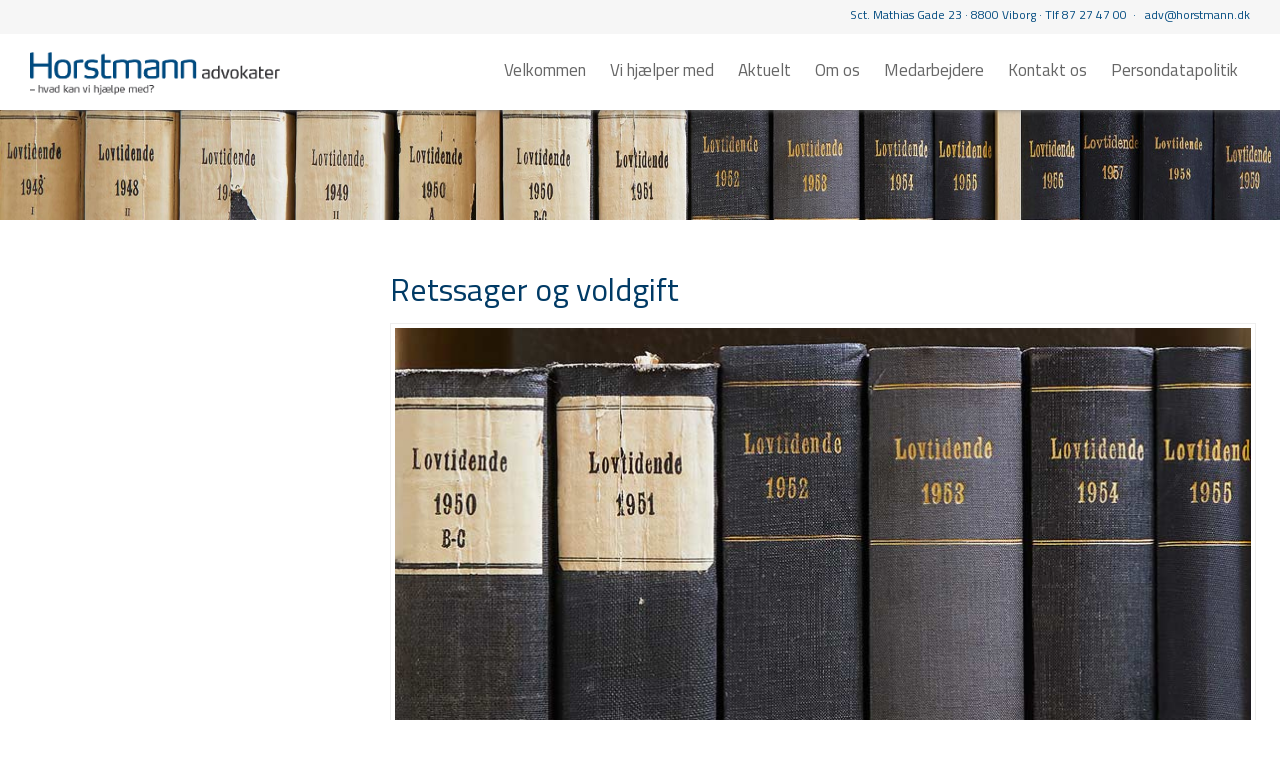

--- FILE ---
content_type: text/html; charset=utf-8
request_url: https://horstmann.dk/retssager-og-voldgift.html
body_size: 2992
content:
<!DOCTYPE html PUBLIC "-//W3C//DTD XHTML 1.0 Transitional//EN" "http://www.w3.org/TR/xhtml1/DTD/xhtml1-transitional.dtd">
<html xmlns="http://www.w3.org/1999/xhtml" xml:lang="da-dk" lang="da-dk" />

<head>

<meta charset="utf-8">
	<meta name="author" content="Christine">
	<meta name="description" content="Retssager og voldgift - Horstmann Advokater i Viborg">
	<meta name="generator" content="Joomla! - Open Source Content Management">
	<title>Retssager og voldgift</title>
<script type="application/json" class="joomla-script-options new">{"system.paths":{"root":"","rootFull":"https:\/\/horstmann.dk\/","base":"","baseFull":"https:\/\/horstmann.dk\/"},"csrf.token":"5e9d0a620b9bb3a24c4043f3e6b9484e"}</script>
	<script src="/media/system/js/core.min.js?a3d8f8"></script>
	<script src="/media/mod_menu/js/menu.min.js?9546b1" type="module"></script>
	<script type="application/ld+json">{"@context":"https://schema.org","@graph":[{"@type":"Organization","@id":"https://horstmann.dk/#/schema/Organization/base","name":"Horstmann advokater i Viborg","url":"https://horstmann.dk/"},{"@type":"WebSite","@id":"https://horstmann.dk/#/schema/WebSite/base","url":"https://horstmann.dk/","name":"Horstmann advokater i Viborg","publisher":{"@id":"https://horstmann.dk/#/schema/Organization/base"}},{"@type":"WebPage","@id":"https://horstmann.dk/#/schema/WebPage/base","url":"https://horstmann.dk/retssager-og-voldgift.html","name":"Retssager og voldgift","description":"Retssager og voldgift - Horstmann Advokater i Viborg","isPartOf":{"@id":"https://horstmann.dk/#/schema/WebSite/base"},"about":{"@id":"https://horstmann.dk/#/schema/Organization/base"},"inLanguage":"da-DK"},{"@type":"Article","@id":"https://horstmann.dk/#/schema/com_content/article/96","name":"Retssager og voldgift","headline":"Retssager og voldgift","inLanguage":"da-DK","isPartOf":{"@id":"https://horstmann.dk/#/schema/WebPage/base"}}]}</script>


<meta name="viewport" content="width=device-width, maximum-scale=1.0, minimum-scale=1.0, initial-scale=1.0" />


<!-- CSS for PC/Tablet -->

<link rel="stylesheet" type="text/css" href="/templates/default.css" />
<link rel="stylesheet" type="text/css" href="/templates/underside/underside.css" />
<link rel="stylesheet" type="text/css" href="/templates/appbar.css" />
    
<!-- CSS for font -->

<link href="https://fonts.googleapis.com/css?family=Titillium+Web" rel="stylesheet">
  
<!-- Favicon -->

<link href="/images/fav/fav.png" rel="shortcut icon" type="image/x-icon" />
  
<!-- IE Specific to remove tap highlight -->

<meta name="msapplication-tap-highlight" content="no">

</head>

<body>

<div id="header">
<div id="mobilmenutrigger">    
  	<header class="app-bar promote-layer">
		<button class="menu">
          	<img class="menu-icon" src="/images/grafik/menu-icon.png" alt="menu">
          	<img class="close-icon" src="/images/grafik/close-icon.png" alt="close menu">
		</button>
	</header>
</div>
  
<div id="mobilmenu">  
  		<nav class="navdrawer-container">
			<ul class="promote-layer"><div class="moduletable mobilmenu">
        <ul class="mod-menu mod-list nav ">
<li class="nav-item item-101 default"><a href="/" >Velkommen</a></li><li class="nav-item item-176"><a href="/vi-hjaelper-med.html" >Vi hjælper med</a></li><li class="nav-item item-177"><a href="/aktuelt.html" >Aktuelt</a></li><li class="nav-item item-178"><a href="/om-os.html" >Om os</a></li><li class="nav-item item-179"><a href="/medarbejdere.html" >Medarbejdere</a></li><li class="nav-item item-180"><a href="/kontakt-os.html" >Kontakt os</a></li><li class="nav-item item-181"><a href="/persondatapolitik.html" >Persondatapolitik</a></li></ul>
</div>
</ul>
  		</nav>
</div>

<script>
var navdrawerContainer = document.querySelector('.navdrawer-container');
var appbarElement = document.querySelector('.app-bar');
var darkbgElement = document.querySelector('.navdrawer-bg');

var menuBtn = document.querySelector('.menu');
menuBtn.addEventListener('click', function() {
	var isOpen = navdrawerContainer.classList.contains('open');
        if(isOpen) {
          appbarElement.classList.remove('open');
          navdrawerContainer.classList.remove('open');
          darkbgElement.classList.remove('open');
        } else {
          appbarElement.classList.add('open');
          navdrawerContainer.classList.add('open');
          darkbgElement.classList.add('open');
        }
      }, true);
</script>	
  <div id="headercontent">
        <div id="topline"><div class="moduletable toplineright">
        
<div id="mod-custom192" class="mod-custom custom">
    <p style="text-align: right;"><span style="font-size: 12px;">Sct. Mathias Gade 23 · 8800 Viborg · Tlf 87 27 47 00  ·   <a>adv@horstmann.dk</a></span></p></div>
</div>
</div>
        <div id="logo"><div class="moduletable logo">
        
<div id="mod-custom111" class="mod-custom custom">
    <p><a title="Horstmann.dk" href="https://horstmann.dk/"><img src="/images/logo.png" alt="Horstmann advokater"></a></p></div>
</div>
</div>
    	<div id="mainmenu"><ul class="mod-menu mod-list nav ">
<li class="nav-item item-101 default active"><a href="/" >Velkommen</a></li><li class="nav-item item-176"><a href="/vi-hjaelper-med.html" >Vi hjælper med</a></li><li class="nav-item item-177"><a href="/aktuelt.html" >Aktuelt</a></li><li class="nav-item item-178"><a href="/om-os.html" >Om os</a></li><li class="nav-item item-179"><a href="/medarbejdere.html" >Medarbejdere</a></li><li class="nav-item item-180"><a href="/kontakt-os.html" >Kontakt os</a></li><li class="nav-item item-181"><a href="/persondatapolitik.html" >Persondatapolitik</a></li></ul>
</div>
   </div>
</div>

<div id="undersidebanner"><div class="moduletable ">
        
<div class="mod-randomimage random-image">
    <img width="100" height="6" src="/images/undersidebanner/horstmann-advokater-viborg-03.jpg" alt=""></div>
</div>
</div>

<div id="mid0">	
  <div id="midcontent0">
    	<div id="left"></div>
        <div id="content"><div class="com-content-article item-page">
    <meta itemprop="inLanguage" content="da-DK">
    
    
        
        
    
    
        
                                                <div class="com-content-article__body">
        <h1>Retssager og voldgift</h1>
<p><img src="/images/retssager-og-voldgift-horstmann-advokater-viborg.jpg" alt="Retssager og voldgift"></p>
<p>Vi fører retssager ved alle instanser og har advokater med møderet både for Landsret og Højesteret.</p>
<p>Vi fører ligeledes voldgiftssager og sager ved diverse klagenævn.</p>
<p>Til retssager vil der ofte kunne opnås retshjælpsdækning fra klientens forsikringsselskab, ligesom der vil kunne være mulighed for at opnå fri proces, såfremt klienten opfylder de økonomiske betingelser herfor.</p>
<p>Se iøvrigt under de enkelte emner.</p>    </div>

        
                                        </div>
</div>
        <div id="services"></div>
        <div id="contentbottom"><div class="moduletable ">
        
<div id="mod-custom113" class="mod-custom custom">
    <h3>Vil du vide mere? Så kontakt..</h3></div>
</div>
<div class="moduletable medarbejderbox">
        
<div id="mod-custom128" class="mod-custom custom">
    <p><a title="Tine Blach Ladefoged Christensen" href="/tine-blach-ladefoged-christensen.html"><img src="/images/advokater/tine-blach-ladefoged-christensen-horstmann-advokater-viborg.jpg" alt="Tine Blach Ladefoged"></a></p>
<h3>Tine Blach Ladefoged</h3>
<p>Advokat, partner</p></div>
</div>
</div>
        <div id="mobilundersidemenu"></div>
  </div>
</div>  
  
<div id="footer">

<div id="footercontact"><div class="moduletable footerkontakt">
            <h3 >Kontakt os</h3>        
<div id="mod-custom134" class="mod-custom custom">
    <p><strong>Horstmann advokater</strong><br>Advokatpartnerselskab</p>
<p>Sct. Mathias Gade 23<br>8800 Viborg</p>
<p>Telefon: 87 27 47 00</p>
<p><a href="mailto:adv@horstmann.dk">adv@horstmann.dk</a></p></div>
</div>
<div class="moduletable footermenu">
            <h3 >Links</h3>        <ul class="mod-menu mod-list nav ">
<li class="nav-item item-101 default"><a href="/" >Velkommen</a></li><li class="nav-item item-176"><a href="/vi-hjaelper-med.html" >Vi hjælper med</a></li><li class="nav-item item-177"><a href="/aktuelt.html" >Aktuelt</a></li><li class="nav-item item-178"><a href="/om-os.html" >Om os</a></li><li class="nav-item item-179"><a href="/medarbejdere.html" >Medarbejdere</a></li><li class="nav-item item-180"><a href="/kontakt-os.html" >Kontakt os</a></li><li class="nav-item item-181"><a href="/persondatapolitik.html" >Persondatapolitik</a></li></ul>
</div>
<div class="moduletable footermenu">
            <h3 >Om os</h3>        <ul class="mod-menu mod-list nav ">
<li class="nav-item item-183"><a href="/forretningsbetingelser.html" >Forretningsbetingelser</a></li><li class="nav-item item-184"><a href="/cookiepolitik.html" >Cookiepolitik</a></li><li class="nav-item item-185"><a href="/persondatapolitik.html" >Persondatapolitik</a></li><li class="nav-item item-186"><a href="/kontorlokaler-i-viborg-centrum-til-leje.html" >Kontorlokaler i Viborg centrum til leje</a></li></ul>
</div>
<div class="moduletable footermenu">
            <h3 >Advokater</h3>        <ul class="mod-menu mod-list nav ">
<li class="nav-item item-103"><a href="/iben-kjolbye-bjerg-hansen.html" >Iben Kjølbye Bjerg Hansen</a></li><li class="nav-item item-110"><a href="/tine-blach-ladefoged-christensen.html" >Tine Blach Ladefoged Christensen</a></li></ul>
</div>
<div class="moduletable footeromos">
            <h3 >Om Horstmann advokater</h3>        
<div id="mod-custom139" class="mod-custom custom">
    <p>Horstmann advokater, med vort Viborg baserede advokatfirma kan skrive sin historie helt tilbage til 1897.</p>
<p>Vore nøgleværdier er faglighed, uafhængighed, troværdighed, redelighed og service. Det er disse værdier, som danner fundamentet for virksomhedskulturen og vores virke.</p></div>
</div>
</div>

</div>  

<div id="copyright">

<div id="copyrightcontent">
<div id="mod-custom132" class="mod-custom custom">
    <p style="text-align: center;">Horstmann advokater Advokatpartnerselskab - CVR: 33771088 - <a href="https://www.danskeadvokater.dk/" target="_blank" rel="noopener noreferrer">Medlem af Danske Advokater</a> - <a href="https://da-dk.facebook.com/Horstmannadvokater/">Facebook</a></p>
<p style="text-align: center;">Danske Bank: 4665 - 4770 210 550</p>
<p style="text-align: center;">Website af <a href="https://bjergmedia.dk" target="_blank" rel="noopener noreferrer">bjergmedia.dk</a></p></div>
</div>

</div>
  
</body>

<html/>

--- FILE ---
content_type: text/css
request_url: https://horstmann.dk/templates/default.css
body_size: 2100
content:
@charset "utf-8";
/* CSS Document */

@media only screen and (min-width : 1220px) {

#header {
width: 100%;
height:110px;
position:fixed;
z-index:100;
background:white;
box-shadow: 1px 0px 5px #777;
background-image:url("/images/grafik/header-bg.jpg");
background-repeat:repeat-x;
}

#headercontent {
width: 1220px;
height:110px;
margin-left:auto;
margin-right:auto;
}
    
#topline {
width:100%;
height:30px;
background:#f6f6f6;
}
    
#topline .moduletabletoplineleft {
width:50%;
height:34px;
float:left;
color:#004a7f;
}

.moduletabletoplineleft a:link {
text-decoration:none;
line-height: 33px;
padding-left:10px;
padding-right:10px;
padding-top:6px;
padding-bottom:6px;
margin-right: 5px;
font-size:14px;
color:#004a7f;
transition:all 0.8s;
transition-duration:0.8s;
-webkit-transition:all 0.8s;
-webkit-transition-duration:0.8s;
background:white;
}

.moduletabletoplineleft a:hover {
text-decoration:none;
color:#fff;
background:#004a7f;
transition:all 0.8s;
transition-duration:0.8s;
-webkit-transition:all 0.8s;
-webkit-transition-duration:0.8s;
}

#topline .moduletable.toplineright {
width:50%;
height:29px;
float:right;
color:#004a7f;
line-height: 30px;
padding-top:5px; 
}

#logo {
width: 250px; 
height: 50px;
margin-top:22px;
float:left;
}

#logo img {
width: 250px; 
height: auto;
}

#mobilmenutrigger {
display:none;
}

#mobilmenu {
display:none;
}

#mobilundermenu {
display:none;
}

#mainmenu {
width: 950px;
height: 50px;
margin-top:9px;
float:right;
}
    
#mainmenu ul {
display:inline;
text-align:center;
float:right;
}

#mainmenu ul li {
display:inline;
text-align:center;
}

#mainmenu a {
text-decoration:none;
line-height: 22px;
padding-left: 0px;
padding-right: 0px;
padding-top:8px;
padding-bottom:24px;
margin-left: 12px;
margin-right: 12px;
font-size:17px;
color:#666;
transition:all 0.8s;
transition-duration:0.8s;
-webkit-transition:all 0.8s;
-webkit-transition-duration:0.8s;
}

#mainmenu ul a:hover {
text-decoration:none;
color:#004a7f;
transition:all 0.8s;
transition-duration:0.8s;
-webkit-transition:all 0.8s;
-webkit-transition-duration:0.8s;
}

#mainmenu ul .current a {
text-decoration:none;
color:#004a7f;
}

#mobilmenu {
display:none;
}

#footer {
width: 100%;
height: auto;
float: left;
background:#004a7f;
color:#fff;
background-image:url("/images/grafik/footer-bg.jpg");
border-top: 5px solid #fff;
    }
     
#footercontact {
width: 1220px;
height: 360px;
margin-left:auto;
margin-right:auto;
}
    
#footercontact .moduletable.footerkontakt {
width: 230px;
height: auto;
float:left;
}
    
#footercontact .moduletable.footermenu {
width: 200px;
height: auto;
float:left;
}
    
#footercontact .moduletable.footeromos {
width: 330px;
height: auto;
float:left;
margin-left:60px;
}

#footercontact h3 {
color:white;
font-size: 28px;
margin-bottom:25px;
font-weight:400;
}

#footercontact li{
list-style-type: none;
margin-left:-35px;
    }
    
#footercontact a:link,
#footercontact a:visited {
color:white;
font-size:14px;
text-decoration: none;
transition:all 0.8s;
transition-duration:0.8s;
-webkit-transition:all 0.8s;
-webkit-transition-duration:0.8s;
}
    
#footercontact a:hover {
color:white;
font-size:14px;
text-decoration: underline !important;
transition:all 0.8s;
transition-duration:0.8s;
-webkit-transition:all 0.8s;
-webkit-transition-duration:0.8s;
}
    
#footercontact p {
color:white;
font-size:14px;
line-height: 22px;    
}
    
#footercontact .moduletablefootermenu a:link {
color:white;
font-size:14px;
text-decoration: none;
transition:all 0.8s;
transition-duration:0.8s;
-webkit-transition:all 0.8s;
-webkit-transition-duration:0.8s;
}
    
#footercontact .moduletablefootermenu a:hover {
color:ccc;
font-size:14px;
text-decoration: none;
transition:all 0.8s;
transition-duration:0.8s;
-webkit-transition:all 0.8s;
-webkit-transition-duration:0.8s;
}
    
#copyright {
width: 100%;
height: auto;
margin-left:auto;
margin-right:auto;
background: #014f7f;
}
    
#copyrightcontent {
width: 100%;
height: 60px;
float:left;
padding-top:30px;
background: #eee;
}
    
#copyright p {
color:#004a7f;
line-height: 2px; 
font-size:12px;
}
    
#copyright a:link,
#copyright a:visited{
color:#004a7f;
line-height: 12px;
font-size:12px;
text-decoration: none;
transition:all 0.8s;
transition-duration:0.8s;
-webkit-transition:all 0.8s;
-webkit-transition-duration:0.8s;
}
    
#copyright a:hover {
color:#000;
}

/* set html5 elements to block */
article, aside, details, figcaption, figure, footer, header, hgroup, menu, nav, section { 
    display: block;
}

p {
margin: 0 0 1.2em;
padding: 0;
line-height:20px;
font-size:15px;
}

body{
font-family: 'Titillium Web', sans-serif;
background:white;  
margin:0px;
padding:0px;
}

#djckm.djckm-top .djckm-wrapper,
#djckm.djckm-bottom .djckm-wrapper {
    background: url("../images/style7/bg3.png") repeat scroll 0 0 rgba(0, 0, 0, 0);
    border: medium none;
    right: 0;
    padding: 10px;
    position: fixed;
    bottom: 0;
    z-index: 999;
    width: 27%;
}    
    
#djckm.djckm-top .djckm-wrapper-in,
#djckm.djckm-bottom .djckm-wrapper-in{
    background: rgba(17,80,123,0.9);
}

}


/************************************************************************************
For Tablets
*************************************************************************************/
@media screen and (min-width: 768px) and (max-width: 1219px) {


#header {
width: 100%;
height:80px;
position:fixed;
z-index:100;
background:white;
box-shadow: 1px 0px 5px #777;
background-image:url("/images/grafik/tablet-header-bg.jpg");
background-repeat:repeat-x;
}

#headercontent {
width: 100%;
height:80px;
margin-left:auto;
margin-right:auto;
}
    
#topline {
width:100%;
height:20px;
}
    
#topline .moduletable.toplineleft {
width:28%;
height:24px;
float:left;
margin-left:2%;
}

.moduletable.toplineleft a:link {
text-decoration:none;
line-height: 23px;
padding-left:10px;
padding-right:10px;
padding-top:6px;
padding-bottom:0px;
margin-right: 5px;
font-size:13px;
color:#004a7f;
transition:all 0.8s;
transition-duration:0.8s;
-webkit-transition:all 0.8s;
-webkit-transition-duration:0.8s;
background:white;
}

.moduletable.toplineleft a:hover {
text-decoration:none;
color:#fff;
background:#004a7f;
transition:all 0.8s;
transition-duration:0.8s;
-webkit-transition:all 0.8s;
-webkit-transition-duration:0.8s;
}

#topline .moduletable.toplineright {
width:68%;
height:24px;
float:right;
margin-right:2%;
color:#004a7f;
line-height: 20px;
padding-top:0px; 
}

#logo {
width: 23%; 
height: 44px;
margin-top:15px;
margin-left:2%;
float:left;
}

#logo img {
width: 200px; 
height: auto;
}

#mobilmenutrigger {
display:none;
}

#mobilmenu {
display:none;
}

#mobilundermenu {
display:none;
}

#mainmenu {
width: 74%;
height: 55px;
margin-right:1%;
float:right;
}
    
#mainmenu ul {
display:inline;
text-align:center;
float:right;
}

#mainmenu ul li {
display:inline;
text-align:center;
}

#mainmenu a {
text-decoration:none;
line-height: 20px;
padding-left: 0px;
padding-right: 0px;
padding-top:8px;
padding-bottom:24px;
margin-left: 6px;
margin-right: 7px;
font-size:16px;
color:#666;
transition:all 0.8s;
transition-duration:0.8s;
-webkit-transition:all 0.8s;
-webkit-transition-duration:0.8s;
}

#mainmenu ul a:hover {
text-decoration:none;
color:#004a7f;
transition:all 0.8s;
transition-duration:0.8s;
-webkit-transition:all 0.8s;
-webkit-transition-duration:0.8s;
}

#mainmenu ul .current a {
text-decoration:none;
color:#004a7f;
}

#mobilmenu {
display:none;
}

#footer {
width: 100%;
height: auto;
float: left;
background:#004a7f;
color:#fff;
background-image:url("/images/grafik/footer-bg.jpg");
border-top:5px solid #fff; 
}
     
#footercontact {
width: 96%;
height: auto;
margin-left:2%;
margin-right:auto;
}
    
#footercontact .moduletable.footerkontakt {
width: 25%;
height: auto;
float:left;
}
    
#footercontact .moduletable.footermenu {
width: 25%;
height: auto;
float:left;
}
    
#footercontact .moduletable.footeromos {
display:none;
}

#footercontact h3 {
color:white;
font-size: 22px;
 line-height: 22px;
margin-bottom:25px;
font-weight:400;
    height: 30px;
}

#footercontact li{
list-style-type: none;
margin-left:-35px;
    }
    
#footercontact a:link,
#footercontact a:visited {
color:white;
font-size:13px;
text-decoration: none;
transition:all 0.8s;
transition-duration:0.8s;
-webkit-transition:all 0.8s;
-webkit-transition-duration:0.8s;
}
    
#footercontact a:hover {
color:white;
text-decoration: underline !important;
transition:all 0.8s;
transition-duration:0.8s;
-webkit-transition:all 0.8s;
-webkit-transition-duration:0.8s;
}
    
#footercontact p {
color:white;
font-size:13px;
line-height: 18px;    
}
    
#footercontact .moduletable.footermenu a:link {
color:white;
font-size:13px;
line-height: 16px; 
text-decoration: none;
transition:all 0.8s;
transition-duration:0.8s;
-webkit-transition:all 0.8s;
-webkit-transition-duration:0.8s;
}
    
#footercontact .moduletable.footermenu a:hover {
color:ccc;
text-decoration: none;
transition:all 0.8s;
transition-duration:0.8s;
-webkit-transition:all 0.8s;
-webkit-transition-duration:0.8s;
}
    
#copyright {
width: 100%;
height: auto;
margin-left:auto;
margin-right:auto;
background: #014f7f;
}
    
#copyrightcontent {
width: 100%;
height: 60px;
float:left;
padding-top:30px;
background: #eee;
}
    
#copyright p {
color:#004a7f;
line-height: 2px; 
font-size:12px;
}
    
#copyright a:link,
#copyright a:visited{
color:#004a7f;
line-height: 12px;
font-size:12px;
text-decoration: none;
transition:all 0.8s;
transition-duration:0.8s;
-webkit-transition:all 0.8s;
-webkit-transition-duration:0.8s;
}
    
#copyright a:hover {
color:#000;
text-decoration: none;
}

/* set html5 elements to block */
article, aside, details, figcaption, figure, footer, header, hgroup, menu, nav, section { 
    display: block;
}

p {
margin: 0 0 1.2em;
padding: 0;
line-height:20px;
font-size:15px;
}

body{
font-family: 'Titillium Web', sans-serif;
background:white;  
margin:0px;
padding:0px;
background-image:url("/images/grafik/topblue-bg.jpg");
background-repeat:no-repeat;
}

#djckm.djckm-top .djckm-wrapper,
#djckm.djckm-bottom .djckm-wrapper {
    background: url("../images/style7/bg3.png") repeat scroll 0 0 rgba(0, 0, 0, 0);
    border: medium none;
    right: 0;
    padding: 10px;
    position: fixed;
    bottom: 0;
    z-index: 999;
    width: 42%;
}    
    
#djckm.djckm-top .djckm-wrapper-in,
#djckm.djckm-bottom .djckm-wrapper-in{
    background: rgba(17,80,123,0.9);
}

}

/************************************************************************************
For Smartphones
*************************************************************************************/

@media only screen and (max-width : 767px) {

#header {
width:100%;
height:60px;
float:left;
background:#fff;
position:fixed;
box-shadow: 1px 1px 4px #999;
z-index:1000;
}
    
#mainmenu {
display: none;
}

#mobilmenutrigger button.menu {
float:right;
width:60px;
height:50px;
}

#mobilmenutrigger .app-bar {
width: 100%;
height: 60px;
z-index:2;
}

.navdrawer-container {
position: fixed;
width: 240px;
height: 100%;
color: #eee;
-webkit-transform: translate(-250px,0);
transform: translate(-250px,0);
z-index: 2;
font-size:15px;
margin-top:3px;
background:#fff;
}

#mobilmenu .navdrawer-container ul li a {
display: block;
height: 10px;
padding-left:10px;
padding-right:10px;
padding-top:10px;
line-height: 10px;
text-decoration: none;
border-bottom:2px solid #eee;
color:#222 !important;
}

#topcontact {
display:none;
}

#topline {
display:none;
}

#left {
display:none;
}

#logo {
width: 180px; 
height:auto;
top:17px;
left:10px;
position:absolute;
}

#logo img {
width: 180px; 
height: auto;
}

#logo p {
margin:0px;
}

#mobilundermenu {
width: 92%;
height: auto;
float: left;
padding:4%;
float: left;
font-size:10pt;
line-height:15pt;
color:#000;
}

#mobilundermenu div.moduletable.undermenu li {
list-style-type: none;
margin: 0;
padding: 0;
}

#mobilundermenu div.moduletable.undermenu ul {
list-style-type: none;
margin: 0;
padding: 0;
}

#mobilundermenu div.moduletable.undermenu li a:link,
#mobilundermenu div.moduletable.undermenu li a:visited {
display: block;
text-decoration: none;
padding-top: 8px;
padding-bottom: 8px;
padding-left: 20px;
color: #fff;
font-size: 11pt;
font-weight:bold;
border-bottom: 2px solid #eee;
background-color:#222;   
}

#mobilundermenu div.moduletable.undermenu li a:hover, 
#mobilundermenu div.moduletable.undermenu li a:active {       
background-color: #ff9933;     
}

#mobilundermenu div.moduletable.undermenu li ul a:link,
#mobilundermenu div.moduletable.undermenu li ul a:visited {
display: block;
text-decoration: none;
padding-top: 8px;
padding-bottom: 8px;
padding-left: 50px;
color: #003366;
font-size: 11pt;
font-weight:bold;
border-bottom: 2px solid #eee;
background-color: #fff; 
}

#mobilundermenu div.moduletable.undermenu li ul a:hover, 
#mobilundermenu div.moduletable.undermenu li ul a:active {       
background-color: #ff9933;      
}

#mobilundermenu div.moduletable.undermenu ul.nav.menu .current a {
color:#222;
background: #ff9933;
}

#mobilundermenu div.moduletable.undermenu ul.nav.menu ul.nav-child.unstyled.small a {
color:#222;
background:white;
}

#footer {
width: 100%;
height: auto;
float: left;
background:#004a7f;
color:#fff;
background-image:url("/horstmann/images/grafik/footer-bg.jpg");
}
     
#footercontact {
width: 96%;
height: auto;
margin-left:2%;
margin-right:2%;
margin-bottom: 5%;
    float: left;
}
    
#footercontact .moduletable.footerkontakt {
width: 100%;
height: auto;
float:left;
text-align:center;
}
    
#footercontact .moduletable.footermenu {
display:none;
}
    
#footercontact .moduletable.footeromos {
display:none;
}

#footercontact h3 {
color:white;
font-size: 28px;
margin-bottom:25px;
font-weight:400;
}

#footercontact li{
list-style-type: none;
margin-left:-35px;
    }
    
#footercontact a:link,
#footercontact a:visited {
color:white;
font-size:14px;
text-decoration: none;
transition:all 0.8s;
transition-duration:0.8s;
-webkit-transition:all 0.8s;
-webkit-transition-duration:0.8s;
}
    
#footercontact a:hover {
color:white;
font-size:14px;
text-decoration: underline !important;
transition:all 0.8s;
transition-duration:0.8s;
-webkit-transition:all 0.8s;
-webkit-transition-duration:0.8s;
}
    
#footercontact p {
color:white;
font-size:14px;
line-height: 22px;    
}
    
#footercontact .moduletable.footermenu a:link {
color:white;
font-size:14px;
text-decoration: none;
transition:all 0.8s;
transition-duration:0.8s;
-webkit-transition:all 0.8s;
-webkit-transition-duration:0.8s;
}
    
#footercontact .moduletable.footermenu a:hover {
color:ccc;
font-size:14px;
text-decoration: none;
transition:all 0.8s;
transition-duration:0.8s;
-webkit-transition:all 0.8s;
-webkit-transition-duration:0.8s;
}
    
#copyright {
width: 96%;
height: auto;
margin-left:2%;
margin-right:2%;
margin-bottom: 1%;
    float: left;
}
    
#copyrightcontent {
width: 100%;
height: auto;
float:left;
margin-top:20px;
}
    
#copyright p {
color:#004a7f;
line-height: 14px; 
font-size:12px;
}
    
#copyright a:link {
color:#004a7f;
line-height: 22px;
font-size:12px;
text-decoration: none;
transition:all 0.8s;
transition-duration:0.8s;
-webkit-transition:all 0.8s;
-webkit-transition-duration:0.8s;
}
    
#copyright a:hover {
color:#ccc;
line-height: 22px;
font-size:12px;
text-decoration: none;
}

/* set html5 elements to block */
article, aside, details, figcaption, figure, footer, header, hgroup, menu, nav, section { 
    display: block;
}

p {
margin: 0 0 1.2em;
padding: 0;
line-height:20px;
font-size:15px;
}

body{
font-family: 'Titillium Web', sans-serif;
background:white;  
margin:0px;
padding:0px;
background-image:url("/images/grafik/topblue-bg.jpg");
background-repeat:no-repeat;
}

    #djckm.djckm-top .djckm-wrapper,
#djckm.djckm-bottom .djckm-wrapper {
    background: url("../images/style7/bg3.png") repeat scroll 0 0 rgba(0, 0, 0, 0);
    border: medium none;
    right: 0;
    padding: 10px;
    position: fixed;
    bottom: 0;
    z-index: 999;
    width: 96%;
}    
    
#djckm.djckm-top .djckm-wrapper-in,
#djckm.djckm-bottom .djckm-wrapper-in{
    background: rgba(17,80,123,0.9);
}

}



--- FILE ---
content_type: text/css
request_url: https://horstmann.dk/templates/underside/underside.css
body_size: 1555
content:
@media only screen and (min-width : 1220px) {

#mobilmenu {
display:none;
}
  
#mobilundersidemenu {
display:none;
}

#undersidebanner {
width: 100%;
height: 110px;
float:left;
margin-top:110px;
}
  
#undersidebanner img {
width: 100%;
height: 110px;
}

#mid0 {
width: 100%;
height: auto;
float:left;
}

#midcontent0 {
width: 1220px;
min-height: 600px;
margin-left:auto;
margin-right:auto;
margin-top:20px;
margin-bottom:100px;
}

#left {
width: 300px;
height: auto;
float:left;
margin-top:10px;
}
  
#left div.moduletable.leftmenu  {
width:100%;
margin-bottom:20px;
}

#left div.moduletable.leftmenu ul  {
list-style-type: none;
margin: 0;
padding: 0;
}
  
#left .moduletable.leftmenu h3 {
width: 90%;
display: block;
padding-left: 5%;
padding-right: 5%;
padding-bottom: 10px;
margin-bottom:0px;
text-align: left;
color:#004a7f;
font-size:24px;
font-weight:normal;
}

#left div.moduletable.leftmenu li a:link,
#left div.moduletable.leftmenu li a:visited {
width: 90%;
display: block;
text-decoration: none;
padding-left: 5%;
padding-right: 5%;
padding-top: 10px;
padding-bottom: 10px;
border-top: 1px solid #eee;
background:white;
text-align: left;
color:#333;
font-size:16px;
font-weight:normal;
line-height:22px;
transition:all 0.8s;
transition-duration:0.8s;
-webkit-transition:all 0.8s;
-webkit-transition-duration:0.8s;
}

#left div.moduletable.leftmenu li a:hover, 
#left div.moduletable.leftmenu li a:active {       
background: #eee;
color:#222;
transition:all 0.8s;
transition-duration:0.8s;
-webkit-transition:all 0.8s;
-webkit-transition-duration:0.8s;
}

#left div.moduletable.leftmenu ul.nav.menu .current a {
color:#333;
background: #eee;
}

#left div.moduletable.leftmenu ul.nav.menu .current li a {
color:#333;
background: #fff;
}  
  
#content {
width: 860px;
height: auto;
float:right;
margin-top:33px;
margin-bottom:20px
}
  
#content img {
max-width: 99.5%;
height: auto;
padding:0.5%;
border:1px solid #eee;
}

#content h1 {
font-size:32px;
line-height: 32px;
font-weight:400;
color: #003a65;
margin-top:0px;
margin-bottom:18px;
}
  
#content h2 {
font-size:22px;
line-height: 20px;
font-weight:400;
color: #003a65;
margin-top:0px;
margin-bottom:8px;
}

#contentbottom {
width: 860px;
height: auto;
float:right;
padding-bottom:100px;
}  

#contentbottom div.moduletable div.newsflash {
border-bottom:1px dashed #eee;
padding-bottom:10px;
margin-bottom:30px;
}
  
#contentbottom h1 {
font-size:22px;
line-height: 22px;
font-weight:400;
color: #003a65;
margin-top:30px;
margin-bottom:8px;
}
  
#contentbottom h3 {
font-size:22px;
line-height: 20px;
font-weight:400;
color: #003a65;
margin-top:0px;
margin-bottom:8px;
}
  
#contentbottom .moduletable.medarbejderbox {
width: 160px;
min-height:auto;
float:left;
margin-right:30px;
margin-bottom: 30px;
padding:8px;
padding-top:0px;
text-align:center;
border: 1px solid #eee;
box-shadow: 0px 5px 8px #eee;
}

#contentbottom .moduletable.medarbejderbox img {
width: 100%;
min-height:auto;
float:left;
}

#contentbottom .moduletable.medarbejderbox h3 {
width:100%;
height:44px;
float:left;
  text-align:center;
color: #004a7f;
font-size: 18px;
line-height: 21px;
margin-top:5px;
margin-bottom:5px;
font-weight: normal;
}
  
#contentbottom .moduletable.medarbejderbox p  {
text-align:center;
color: #222;
font-size:14px;
line-height: 18px;
margin-bottom:12px;
}  
  
#content div.blog div.items-leading.clearfix div.leading-0 dl.article-info.muted dd.create time {
margin-left:-40px;
font-size:12px;
color:#999;
}

#content div.blog {
border-bottom: 1px solid #eee;
padding-bottom:20px;
margin-bottom:30px;
}
  
#contentbottom h3 {
font-size:22px;
line-height: 20px;
font-weight:400;
color: #003a65;
margin-top:0px;
margin-bottom:8px;
}
  
#services {
width: 860px;
height: auto;
float:right;
}    
  
#services .moduletable.servicebox {
width: 29%;
height: 130px;
float:left;
margin-right:1%;
margin-left:1%;
margin-top:-20px;
margin-bottom:40px;
padding:1%;
border: 1px dashed #efefef;
}
 
#services .moduletable.servicebox h3 {
font-size:20px;
line-height:24px;
font-weight:400;
color: #004a7f;
margin-top:5px;
}
  
#services .moduletable.servicebox p {
font-size:14px;
line-height:18px;
font-weight:400;
color: #333;
}
  
#services .moduletable.servicebox a:link,
#services .moduletable.servicebox a:visited {
font-size:15px;
line-height:8px;
color:#11507b;
text-decoration:none;
margin-right:10px;
padding:5px;
transition:all 0.8s;
transition-duration:0.8s;
-webkit-transition:all 0.8s;
-webkit-transition-duration:0.8s;
}  
  
#services .moduletable.servicebox a:hover {
color:white;
background:#5fb950;
margin-top:10px;
transition:all 0.8s;
transition-duration:0.8s;
-webkit-transition:all 0.8s;
-webkit-transition-duration:0.8s;
}
  
#content div.item-page dl.article-info.muted {
margin-left:-40px;
font-size:12px;
color:#999;
}
 

}


/************************************************************************************
For Tablets
*************************************************************************************/
@media screen and (min-width: 768px) and (max-width: 1219px) {


#mobilmenu {
display:none;
}

#mobilundersidemenu {
display:none;
}

#undersidebanner {
width: 100%;
height: auto;
float:left;
margin-top:80px;
}
  
#undersidebanner img {
width: 100%;
height: 80px;
}

#mid0 {
width: 100%;
height: auto;
float:left;
}

#midcontent0 {
width: 96%;
min-height: auto;
margin-left:2%;
margin-right:2%;
margin-top:20px;
margin-bottom:100px;
}

#left {
width: 22%;
height: auto;
float:left;
margin-top:0px;
}
  
#left div.moduletable.leftmenu  {
width:100%;
margin-bottom:20px;
}

#left div.moduletable.leftmenu ul  {
list-style-type: none;
margin: 0;
padding: 0;
}
  
#left .moduletable.leftmenu h3 {
width: 90%;
display: block;
padding-left: 5%;
padding-right: 5%;
padding-bottom: 10px;
margin-bottom:0px;
text-align: left;
color:#004a7f;
font-size:24px;
font-weight:normal;
}

#left div.moduletable.leftmenu li a:link,
#left div.moduletable.leftmenu li a:visited {
width: 90%;
display: block;
text-decoration: none;
padding-left: 5%;
padding-right: 5%;
padding-top: 8px;
padding-bottom: 8px;
border-top: 1px solid #eee;
background:white;
text-align: left;
color:#333;
font-size:15px;
font-weight:normal;
line-height:20px;
transition:all 0.8s;
transition-duration:0.8s;
-webkit-transition:all 0.8s;
-webkit-transition-duration:0.8s;
}

#left div.moduletable.leftmenu li a:hover, 
#left div.moduletable.leftmenu li a:active {       
background: #eee;
color:#222;
transition:all 0.8s;
transition-duration:0.8s;
-webkit-transition:all 0.8s;
-webkit-transition-duration:0.8s;
}

#left div.moduletable.leftmenu ul.nav.menu .current a {
color:#333;
background: #eee;
}

#left div.moduletable.leftmenu ul.nav.menu .current li a {
color:#333;
background: #fff;
}  

#content {
width: 72%;
height: auto;
float:right;
}
  
#content img {
max-width: 99.5%;
height: auto;
padding:0.5%;
border:1px solid #eee;
}

#content h1 {
font-size:30px;
font-weight:400;
line-height: 30px;
color: #003a65;
margin-top:25px;
margin-bottom:8px;
}
  
#content h2 {
font-size:22px;
line-height: 20px;
font-weight:400;
color: #003a65;
margin-top:0px;
margin-bottom:8px;
}
  
#content div.item-page dl.article-info.muted {
margin-left:-40px;
font-size:12px;
color:#999;
}

#content div.blog div.items-leading.clearfix div.leading-0 dl.article-info.muted dd.create time {
margin-left:-40px;
font-size:12px;
color:#999;
}

#content div.blog {
border-bottom: 1px solid #eee;
padding-bottom:20px;
margin-bottom:30px;
}
  
#contentbottom {
width: 72%;
height: auto;
float:right;
padding-bottom:100px;
} 
  
#contentbottom h1 {
font-size:22px;
line-height: 22px;
font-weight:400;
color: #003a65;
margin-top:30px;
margin-bottom:8px;
}
  
#contentbottom h3 {
font-size:22px;
line-height: 20px;
font-weight:400;
color: #003a65;
margin-top:0px;
margin-bottom:8px;
}
  
#contentbottom .moduletable.medarbejderbox {
width: 140px;
min-height:auto;
float:left;
margin-right:15px;
margin-bottom: 30px;
padding:8px;
padding-top:0px;
text-align:center;
border: 1px solid #eee;
box-shadow: 0px 3px 8px #eee;
}

#contentbottom .moduletable.medarbejderbox img {
width: 100%;
min-height:auto;
float:left;
}

#contentbottom .moduletable.medarbejderbox h3 {
width:100%;
height:38px;
float:left;
  text-align:center;
color: #004a7f;
font-size: 16px;
line-height: 18px;
margin-top:5px;
margin-bottom:5px;
font-weight: normal;
}
  
#contentbottom .moduletable.medarbejderbox p  {
text-align:center;
color: #222;
font-size:13px;
line-height: 18px;
margin-bottom:12px;
} 
  
#services {
width: 72%;
height: auto;
float:right;
margin-top:20px;
}    
  
#services .moduletable.servicebox {
width: 29%;
height: 140px;
float:left;
margin-right:1%;
margin-left:0%;
margin-top:-20px;
margin-bottom:40px;
padding:1%;
border: 1px dashed #efefef;
}
 
#services .moduletable.servicebox h3 {
font-size:18px;
line-height:18px;
font-weight:400;
color: #004a7f;
margin-top:14px;
height:25px;
}
  
#services .moduletable.servicebox p {
font-size:13px;
line-height:16px;
font-weight:400;
color: #333;
}
  
#services .moduletable.servicebox a:link,
#services .moduletable.servicebox a:visited {
font-size:15px;
line-height:8px;
color:#11507b;
text-decoration:none;
margin-right:10px;
padding:5px;
transition:all 0.8s;
transition-duration:0.8s;
-webkit-transition:all 0.8s;
-webkit-transition-duration:0.8s;
}  
  
#services .moduletable.servicebox a:hover {
color:white;
background:#5fb950;
margin-top:10px;
transition:all 0.8s;
transition-duration:0.8s;
-webkit-transition:all 0.8s;
-webkit-transition-duration:0.8s;
}
 
}


/************************************************************************************
For Smartphones
*************************************************************************************/
@media screen and (max-width: 767px) {

#undersidebanner {
width: 100%;
height: auto;
float:left;
margin-top:60px;
}
  
#undersidebanner img {
width: 100%;
height: 80px;
}

#mid0 {
width: 100%;
height: auto;
float:left;
}

#midcontent0 {
width: 96%;
height: auto;
margin-left:2%;
margin-right:2%;
margin-bottom:50px;
}

#content h1 {
font-size:32px;
font-weight:400;
color: #003a65;
margin-top:10px;
margin-bottom:8px;
}
  
#content {
width: 96%;
height: auto;
float:left;
margin-left:2%;
margin-right:2%;
margin-top:10px;
}
  
#content img {
max-width: 99.5%;
height: auto;
padding:0.5%;
border:1px solid #eee;
}

#content h1 {
font-size:28px;
line-height: 28px;
font-weight:400;
color: #003a65;
margin-top:10px;
}
  
#content h2 {
font-size:22px;
line-height: 20px;
font-weight:400;
color: #003a65;
margin-top:0px;
margin-bottom:8px;
}
  
#content h3 {
font-size:18px;
line-height: 20px;
font-weight:400;
color: #003a65;
margin-top:0px;
margin-bottom:8px;
}
  
#content div.item-page dl.article-info.muted {
margin-left:-40px;
font-size:12px;
color:#999;
}

#content div.blog div.items-leading.clearfix div.leading-0 dl.article-info.muted dd.create time {
margin-left:-40px;
font-size:12px;
color:#999;
}

#content div.blog {
border-bottom: 1px solid #eee;
padding-bottom:20px;
margin-bottom:-40px;
}

#services {
width: 96%;
height: auto;
margin-left:2%;
margin-right:2%;
float: left;
padding-top:20px;
}  
  
#services .moduletable.servicebox {
width: 95%;
height: auto;
float:left;
margin-right:1%;
margin-left:1%;
margin-top:-20px;
margin-bottom:30px;
padding:1%;
border: 1px dashed #efefef;
}
 
#services .moduletable.servicebox h3 {
font-size:18px;
line-height:22px;
font-weight:400;
color: #004a7f;
margin-top:5px;
margin-bottom: 5px;
}
  
#services .moduletable.servicebox p {
font-size:14px;
line-height:17px;
font-weight:400;
color: #333;
}
  
#services .moduletable.servicebox a:link,
#services .moduletable.servicebox a:visited {
font-size:15px;
line-height:8px;
color:#11507b;
text-decoration:none;
margin-right:10px;
padding:5px;
transition:all 0.8s;
transition-duration:0.8s;
-webkit-transition:all 0.8s;
-webkit-transition-duration:0.8s;
}  
  
#services .moduletable.servicebox a:hover {
color:white;
background:#5fb950;
margin-top:10px;
transition:all 0.8s;
transition-duration:0.8s;
-webkit-transition:all 0.8s;
-webkit-transition-duration:0.8s;
}

#contentbottom {
width: 96%;
height: auto;
float:left;
margin-left:2%;
margin-right:2%;
margin-top:10px;
}  
  
#contentbottom .moduletable.medarbejderbox {
width: 43%;
min-height:auto;
float:left;
margin-left:0%;
margin-right:4%;  
margin-bottom: 30px;
padding:1%;
padding-top:0px;
text-align:center;
border: 1px solid #eee;
box-shadow: 0px 3px 5px #eee;
}

#contentbottom .moduletable.medarbejderbox img {
width: 100%;
min-height:auto;
float:left;
}

#contentbottom .moduletable.medarbejderbox h3 {
width:100%;
height:44px;
float:left;
text-align:center;
color: #004a7f;
font-size: 15px;
line-height: 21px;
margin-top:5px;
margin-bottom:5px;
font-weight: normal;
}
  
#contentbottom .moduletable.medarbejderbox p  {
text-align:center;
color: #222;
font-size:13px;
line-height: 18px;
margin-bottom:12px;
}  

#mobilundersidemenu {
width: 96%;
height: auto;
float:right;
margin-left:2%;
margin-right:2%;
margin-top:0px;
}
  
#mobilundersidemenu div.moduletable.leftmenu  {
width:100%;
margin-bottom:20px;
}

#mobilundersidemenu div.moduletable.leftmenu ul  {
list-style-type: none;
margin: 0;
padding: 0;
}
  
#mobilundersidemenu .moduletable.leftmenu h3 {
width: 90%;
display: block;
padding-left: 5%;
padding-right: 5%;
padding-bottom: 10px;
margin-bottom:0px;
text-align: left;
color:#004a7f;
font-size:24px;
font-weight:normal;
}

#mobilundersidemenu div.moduletable.leftmenu li a:link,
#mobilundersidemenu div.moduletable.leftmenu li a:visited {
width: 90%;
display: block;
text-decoration: none;
padding-left: 5%;
padding-right: 5%;
padding-top: 8px;
padding-bottom: 8px;
border-top: 1px solid #eee;
background:white;
text-align: left;
color:#333;
font-size:15px;
font-weight:normal;
line-height:20px;
transition:all 0.8s;
transition-duration:0.8s;
-webkit-transition:all 0.8s;
-webkit-transition-duration:0.8s;
}

#mobilundersidemenu div.moduletable.leftmenu li a:hover, 
#mobilundersidemenu div.moduletable.leftmenu li a:active {       
background: #eee;
color:#222;
transition:all 0.8s;
transition-duration:0.8s;
-webkit-transition:all 0.8s;
-webkit-transition-duration:0.8s;
}

#mobilundersidemenu div.moduletable.leftmenu ul.nav.menu .current a {
color:#333;
background: #eee;
}

#mobilundersidemenu div.moduletable.leftmenu ul.nav.menu .current li a {
color:#333;
background: #fff;
} 
  
}


--- FILE ---
content_type: text/css
request_url: https://horstmann.dk/templates/appbar.css
body_size: 1034
content:
@charset "utf-8";
/* CSS Document */

.app-bar.open {
-webkit-transform: translate(0px,0);
transform: translate(0px,0);
}

.app-bar-actions  {
display: -ms-flexbox;
display: -webkit-flex;
display: flex;
        
-ms-flex-direction: row;
-webkit-flex-direction: row;
flex-direction: row;
}

/* menutrigger button */

.app-bar button, .bottom-bar button {
width: 46px;
height: 44px;
background:#fff;        
border-style: solid;
border-color:#fff;
padding: 8px;
margin-top: 8px;

-webkit-transition: border 300ms ease-in,background 300ms ease-in;
transition: border 300ms ease-in,background 300ms ease-in;

-webkit-tap-highlight-color: transparent;
}

.app-bar button.menu {
position: relative;
}

.app-bar button.menu img {
position: absolute;

width:18px;
height:auto;

top: 12px;
left: 15px;
}

      .app-bar button.menu .menu-icon {
        opacity: 1.0;
      }

      .app-bar button.menu .close-icon {
        opacity: 0.0;
      }

      .app-bar.open button.menu .menu-icon {
        opacity: 0.0;
      }

      .app-bar.open button.menu .close-icon {
        opacity: 1.0;
      }

      .app-bar button:hover, .bottom-bar button:hover {
        border-color: transparent;
        background-color: rgba(254, 254, 254, 0);
      }

      .app-bar button:focus, .bottom-bar button:focus {
        border-color: transparent;
        outline: 0;
        background-color: rgba(254, 254, 254, 0);
      }

      .app-bar button:active, .bottom-bar button:active {
        border-color: transparent;
        background-color: rgba(254, 254, 254, 0);
      }

   
.navdrawer-container {
position: fixed;
top:60px;        
width: 100%;
height: 100%;
background-image:url("/images/grafik/top-bg.png");
color: #fff;

-webkit-transform: translate(-100%,0);
transform: translate(-100%,0);

z-index: 2;
      }

      .navdrawer-container.open {
        -webkit-transform: translate(0,0);
        transform: translate(0,0);
      }

      .navdrawer-container ul {
        list-style-type: none;
      }

      .navdrawer-bg {
        position: fixed;

        width: 100%;
        height: 100%;

        left: 0;
        top: 0;

        background-color: black;

        /** Unfortunately this is the best way
        to get no paints in Chrome **/
        opacity: 0.0000001;

        z-index: 1;

        pointer-events: none;
      }

      .navdrawer-bg.open {
        opacity: 0.5;
      }

      .app-bar, .navdrawer-container {
        -webkit-transition: -webkit-transform 0.3s ease-out;
        transition: transform 0.3s ease-out;
      }

      .navdrawer-bg {
        -webkit-transition: opacity 0.3s ease-out;
        transition: opacity 0.3s ease-out;
      }

.navdrawer-container h3 {
margin-left:-20px;
}

#mobilmenu .navdrawer-container ul li a {
display: block;
height: auto;
padding-left:0px;
padding-bottom:12px;
line-height: 16px;
text-decoration: none;
color: #eee;
margin-left:-70px;
      }

      .navdrawer-container ul li a:hover {
        background-color: rgba(255, 255, 255, 0.2);
      }

      .navdrawer-container ul li a:focus {
        background-color: rgba(255, 255, 255, 0.3);
        outline: 0;
      }

      .navdrawer-container ul li a:active {
        background-color: rgba(255, 255, 255, 0.4);
      }

      @media all and (min-width: 1200px) {
        .navdrawer-container {
          position: initial;
          
          width: 100%;
          height: auto;
          
          -webkit-transform: translate(0,0);
          transform: translate(0,0);
          
          -webkit-transition: none;
          transition: none;

          pointer-events: auto;
        }

        .navdrawer-container ul {
          display: -ms-flexbox;
          display: -webkit-flex;
          display: flex;
          
          -ms-flex-direction: row;
          -webkit-flex-direction: row;
          flex-direction: row;
        }
        
        .navdrawer-container ul li {
          border: none;
        }

        .navdrawer-bg, .navdrawer-bg.open {
          opacity: 0;

          pointer-events: none;
        }
      }

      .promote-layer {
        /*
        This may promote the layer to a composited
        layer.

        Replace with will-change when available

        #perfmatters
        */
        -webkit-backface-visibility: hidden;
        backface-visibility: hidden;
      }
